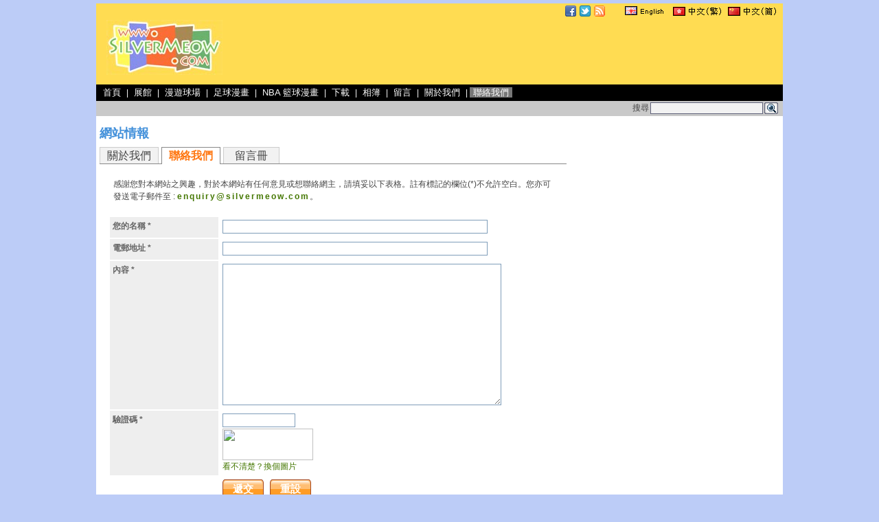

--- FILE ---
content_type: text/html; charset=UTF-8
request_url: http://silvermeow.com/chi/info/contact_us
body_size: 4419
content:
<!DOCTYPE html PUBLIC "-//W3C//DTD XHTML 1.0 Transitional//EN" "http://www.w3.org/TR/xhtml1/DTD/xhtml1-transitional.dtd">
<html xmlns="http://www.w3.org/1999/xhtml">
<head>
<meta http-equiv="Content-Type" content="text/html; charset=utf-8" /><title>
小花貓世界 - 聯絡我們</title>
<meta name="author" content="www.silvermeow.com 設計 唐字軍" /><meta name="copyright" content="www.silvermeow.com" /><meta name="robots" content="all" /><meta name="description" content="提供大量體育卡通漫畫，包括足球、NBA籃球等；報章雜誌刊載之漫畫作品及海報；壁紙下載；旅遊相簿；以及可愛的桌面小寵物供大家下載" /><meta name="keywords" content="漫畫 卡通 壁紙 體育 Q版 足球 相簿 旅遊 漫遊球場 花花" /><link href="/favicon.ico" type="image/x-icon" rel="icon" /><link href="/favicon.ico" type="image/x-icon" rel="shortcut icon" /><script type="text/javascript" src="/js/jquery/jquery-1.4.4.js"></script><link rel="stylesheet" type="text/css" href="/css/site/basic.css" /><link rel="stylesheet" type="text/css" href="/css/site/specials/header.css" /><script type="text/javascript" src="/js/jquery/plugins/validation/jquery.validate.js"></script>
	<script type="text/javascript" src="/js/elements/form.js"></script>
	<script type="text/javascript" src="/js/elements/tab.js"></script>
	<link rel="stylesheet" type="text/css" href="/css/site/elements/tab.css" />
	<link rel="stylesheet" type="text/css" href="/css/site/pages/info.css" />
	<script type="text/javascript" src="http://connect.facebook.net/zh_HK/all.js#xfbml=1"></script>
<script type="text/javascript">

  var _gaq = _gaq || [];
  _gaq.push(['_setAccount', 'UA-2651324-1']);
  _gaq.push(['_trackPageview']);

  (function() {
    var ga = document.createElement('script'); ga.type = 'text/javascript'; ga.async = true;
    ga.src = ('https:' == document.location.protocol ? 'https://ssl' : 'http://www') + '.google-analytics.com/ga.js';
    var s = document.getElementsByTagName('script')[0]; s.parentNode.insertBefore(ga, s);
  })();

</script>

</head>
<body>
<div id="container">
	<div id="fb-root"></div>
	<div id="header"><script type="text/javascript">
	//	Function to highlight the selected header and make sure the section is expanded
	function setHeaderMenubar(key) {
		$('#HeaderMenubar' + key).addClass('highlight');
	}
</script>

<div class="header-top"><div id="HeaderLanguageBar"><a href="/eng/info/contact_us"><img src="/img/language_icons/lang_english_gb.gif" alt="" /></a><a href="/chi/info/contact_us"><img src="/img/language_icons/lang_chinese_hk.gif" alt="" /></a><a href="/cn/info/contact_us"><img src="/img/language_icons/lang_chinese_cn.gif" alt="" /></a><img src="/img/common/spacer.gif" width="1" height="100%" alt="" /></div><div style="float:right; height: 16px; padding: 3px 20px 3px 0px;"><a href="http://www.facebook.com/silvermeow"><img src="/img/icons/16x16/facebook.png" alt="Find us on Facebook" /></a><a href="http://www.twitter.com/silvermeow"><img src="/img/icons/16x16/twitter.png" alt="Follow silvermeow on Twitter" style="padding-left: 5px;" /></a><a href="http://feeds.feedburner.com/silvermeow/chi"><img src="/img/icons/16x16/rss.png" alt="RSS Feed" style="padding-left: 5px;" /></a></div></div><div class="header-main"><div class="header-logo"><a href="/"><img src="/img/header_footer/website_logo.jpg" alt="www.silvermeow.com" title="www.silvermeow.com" /></a></div><div class="header-banner">		<script type="text/javascript">
		<!--
		google_ad_client = "pub-1177794729443005";
		google_ad_slot = "2352669383";
		google_ad_width = 728;
		google_ad_height = 90;
		//-->
		</script>
		<script type="text/javascript" src="http://pagead2.googlesyndication.com/pagead/show_ads.js"></script>
</div></div><div class="header-menubar"><a href="/chi" id="HeaderMenubarheader_home">首頁</a> | <a href="/chi/showcase" id="HeaderMenubarheader_showcase">展館</a> | <a href="/chi/showcase/category/football_comic" id="HeaderMenubarheader_football_comic">漫遊球場</a> | <a href="/chi/showcase/category/soccer_cartoon" id="HeaderMenubarheader_soccer_cartoon">足球漫畫</a> | <a href="/chi/showcase/category/nba_cartoon" id="HeaderMenubarheader_nba_cartoon">NBA 籃球漫畫</a> | <a href="/chi/download" id="HeaderMenubarheader_download">下載</a> | <a href="/chi/photos" id="HeaderMenubarheader_photos">相簿</a> | <a href="/chi/info/guestbook" id="HeaderMenubarheader_guestbook">留言</a> | <a href="/chi/info/about_us" id="HeaderMenubarheader_about_us">關於我們</a> | <a href="/chi/info/contact_us" id="HeaderMenubarheader_contact_us">聯絡我們</a></div><div class="header-searchbar"><div class="searchbar-ad">		<script type="text/javascript">
		<!--
		google_ad_client = "pub-1177794729443005";
		google_ad_slot = "1306146235";
		google_ad_width = 728;
		google_ad_height = 15;
		//-->
		</script>
		<script type="text/javascript" src="http://pagead2.googlesyndication.com/pagead/show_ads.js"></script>
</div><div class="searchbar-search"><form action="http://www.google.com/cse" id="header-cse-search-box" method="get" accept-charset="utf-8"><input type="hidden" name="cx" value="partner-pub-1177794729443005:ca78wi-w5w4" id="PostCx" /><input type="hidden" name="ie" value="UTF-8" id="PostIe" /><span>搜尋</span><input name="q" type="text" size="31" id="PostQ" /><span><input type="image" src="/img/header_footer/mini_search_icon.gif" alt="搜尋" title="搜尋" /></span></form></div></div></div>
	<div id="content">
<script type="text/javascript">
	$(document).ready(function(){
		//	Set highlight of the header menu bar
		setHeaderMenubar('header_contact_us');

		//	Check validation
		$("#ContactForm").validate({
			rules: {
				'data[Contact][Name]' : "required",
				'data[Contact][Email]' : {
						required: true,
						email: true
					},
				'data[Contact][Content]' : {
						required: true,
						maxlength: 500
					},
				'data[Contact][Captcha]' : {
						required: true,
						remote: {
							url: "/captcha/checking",
							type: "post",
							data: { 'data[Captcha]' : function() { return $("#Captcha").val(); } }
						}
					}
			},
			messages: {
				'data[Contact][Name]' : "此欄必須填上",
				'data[Contact][Email]' : {
						required: "此欄必須填上",
						email: "格式不正確"
					},
				'data[Contact][Content]' : {
						required: "此欄必須填上",
						maxlength: "輸入訊息太長"
					},
				'data[Contact][Captcha]' : {
						required: "須要輸入驗證碼",
						remote: "驗證碼不符，請再嘗試"
					}
			},
			highlight: function(element, errorClass) {
				if ($(element).attr('name') == "data[Contact][Captcha]") {
					$(element).removeClass('valid');
					$(element).addClass('error');
				}
			},
			unhighlight: function(element, errorClass) {
				if ($(element).attr('name') == "data[Contact][Captcha]") {
					$(element).removeClass('error');
					$(element).addClass('valid');
				}
			},
			errorPlacement: function(error, element) {
				if (element.attr('name') == "data[Contact][Captcha]")
					error.appendTo( $("#CaptchaError") );
				else
					error.appendTo( element.parent("td") );
			},
			errorClass : "warning",
			onkeyup: false
		});

		//	Click Send button for Contact Us
		$('#SendButton').click(function() {
			if (isFormLoading())
				return false;	//	abort functions when loading content
			if (!$("#ContactForm").valid())
				return false;
			setFormLoading(true);
			$("#ContactForm").submit();
			return false;
		});

		//	Click Reset button comment
		$('#ResetButton').click(function() {
			$("#ContactForm")[0].reset();
			return false;
		});

		//	Click Captcha Refresh Button
		$("#CaptchaRefresh").click(function() {
			$("#CaptchaImage").load('/captcha/request/' + new Date().getTime());
			$("#Captcha").val('');
			$("#Captcha").removeClass("valid");
			return false;
		});

		//	Reset Captcha to empty first
		$("#Captcha").val('');
	});

	//	Email Address
	function emailAddress() {
		var emailname = "enquiry";
		var emailserver = "silvermeow";

		document.write("<a href='mailto:" + emailname + "@" + emailserver + ".com'>");
		document.write(emailname + "@" + emailserver + ".com");
		document.write("</a>");
	}
</script>

<div class="zone69"><div class="zone69"><div class="zone-body"><div class="info-title"><h1>網站情報</h1></div><div class="tab-link-header"><ul class="tab-title"><li tab="InfoTab"><a href="/chi/info/about_us" class="tab-title">關於我們</a></li><li class="here" tab="InfoTab">聯絡我們</li><li tab="InfoTab"><a href="/chi/info/guestbook" class="tab-title">留言冊</a></li></ul><div class="tab-top-line"></div></div></div></div><div class="zone69"><div class="zone-body"><div class="contact-header">感謝您對本網站之興趣，對於本網站有任何意見或想聯絡網主，請填妥以下表格。註有標記的欄位(*)不允許空白。您亦可發送電子郵件至 : <script type="text/javascript">emailAddress();</script>。</div><div class="contact-us"><form action="/chi/info/send_contact_us" id="ContactForm" name="ContactForm" method="post" accept-charset="utf-8"><div style="display:none;"><input type="hidden" name="_method" value="POST" /></div><input type="hidden" name="data[Contact][SecurityKey]" value="35735ee24db21dda41baca4818f7be07dc26c554" id="ContactSecurityKey" /><table class="sheet-basic sheet-padding"><tr><th width="150px">您的名稱 <em>*</em></th><td width="450px"><input name="data[Contact][Name]" type="text" class="js-input-data" maxLength="128" style="width:380px;" id="ContactName" /><br /></td></tr><tr><th>電郵地址 <em>*</em></th><td><input name="data[Contact][Email]" type="text" class="js-input-data" maxLength="128" style="width:380px;" id="ContactEmail" /><br /></td></tr><tr><th>內容 <em>*</em></th><td><textarea name="data[Contact][Content]" style="width:400px;height:200px;" id="ContactContent" ></textarea><br /></td></tr><tr><th>驗證碼 <em>*</em></th><td><input name="data[Contact][Captcha]" type="text" id="Captcha" maxLength="20" style="width:100px;" /><br /><span id="CaptchaError"></span><div id="CaptchaImage"><img src="/captcha/image/1768820973" width="132" height="46" /></div><a id="CaptchaRefresh" href="javascript:;">看不清楚？換個圖片</a></td></tr><tr><td>&nbsp;</td><td><a id="SendButton" href="javascript:;" onfocus="this.blur();" class="button-basic" title=""><span>遞交</span></a> &nbsp; <a id="ResetButton" href="javascript:;" onfocus="this.blur();" class="button-basic" title=""><span>重設</span></a></td></tr></table></form></div></div></div><div class="zone69"><div class="zone-body"><div style="text-align:right;"><a href="http://www.facebook.com/silvermeow"><img src="/img/common/find_us_facebook_logo.png" alt="Find us on Facebook" style="padding-right:10px" /></a><a href="http://www.twitter.com/silvermeow"><img src="/img/common/twitter_follow_me.png" alt="Follow silvermeow on Twitter" style="padding-right:10px" /></a><a href="http://feeds.feedburner.com/silvermeow/chi"><img src="/img/common/rss_icon.png" alt="RSS Feed" style="padding-right: 10px;" /></a></div></div></div><div class="zone69"><div class="zone-body" style="margin-left:100px;">		<script type="text/javascript">
		<!--
		google_ad_client = "pub-1177794729443005";
		google_ad_slot = "2868801727";
		google_ad_width = 468;
		google_ad_height = 15;
		//-->
		</script>
		<script type="text/javascript" src="http://pagead2.googlesyndication.com/pagead/show_ads.js"></script>
</div></div></div><div class="zone31"><div class="zone31"><div class="zone-body">		<script type="text/javascript">
		<!--
		google_ad_client = "pub-1177794729443005";
		google_ad_slot = "6786051939";
		google_ad_width = 300;
		google_ad_height = 250;
		//-->
		</script>
		<script type="text/javascript" src="http://pagead2.googlesyndication.com/pagead/show_ads.js"></script>
</div></div><div class="zone31"><div class="zone-body"><fb:like-box href="http://www.facebook.com/silvermeow"
			 width="300"
			 show_faces="false"
			 stream="false"
			 header="true"></fb:like-box>
</div></div><div class="zone31"><div class="zone-body">		<script type="text/javascript">
		<!--
		google_ad_client = "pub-1177794729443005";
		google_ad_slot = "6786051939";
		google_ad_width = 300;
		google_ad_height = 250;
		//-->
		</script>
		<script type="text/javascript" src="http://pagead2.googlesyndication.com/pagead/show_ads.js"></script>
</div></div></div></div>
	<div id="footer"><div class="footer-link"><a href="/chi/info/about_us" id="FooterMenubarfooter_about_us">關於我們</a><span class="separator">|</span><a href="/chi/info/contact_us" id="FooterMenubarfooter_contact_us">聯絡我們</a><span class="separator">|</span><a href="/chi/info/guestbook" id="FooterMenubarfooter_guestbook">留言</a><span class="separator">|</span><a href="/chi/info/sitemap" id="FooterMenubarfooter_sitemap">網站地圖</a></div><div class="footer-desc">www.silvermeow.com<br />Copyright &copy; 2010 www.silvermeow.com<br />版權所有，翻印必究</div></div>
</div>
</body>
<script>'undefined'=== typeof _trfq || (window._trfq = []);'undefined'=== typeof _trfd && (window._trfd=[]),_trfd.push({'tccl.baseHost':'secureserver.net'},{'ap':'cpsh-oh'},{'server':'p3plzcpnl504635'},{'dcenter':'p3'},{'cp_id':'1472589'},{'cp_cl':'8'}) // Monitoring performance to make your website faster. If you want to opt-out, please contact web hosting support.</script><script src='https://img1.wsimg.com/traffic-assets/js/tccl.min.js'></script></html>

--- FILE ---
content_type: text/html; charset=utf-8
request_url: https://www.google.com/recaptcha/api2/aframe
body_size: 265
content:
<!DOCTYPE HTML><html><head><meta http-equiv="content-type" content="text/html; charset=UTF-8"></head><body><script nonce="2uAtZvcu_Hi57Nema1-IGA">/** Anti-fraud and anti-abuse applications only. See google.com/recaptcha */ try{var clients={'sodar':'https://pagead2.googlesyndication.com/pagead/sodar?'};window.addEventListener("message",function(a){try{if(a.source===window.parent){var b=JSON.parse(a.data);var c=clients[b['id']];if(c){var d=document.createElement('img');d.src=c+b['params']+'&rc='+(localStorage.getItem("rc::a")?sessionStorage.getItem("rc::b"):"");window.document.body.appendChild(d);sessionStorage.setItem("rc::e",parseInt(sessionStorage.getItem("rc::e")||0)+1);localStorage.setItem("rc::h",'1768820975726');}}}catch(b){}});window.parent.postMessage("_grecaptcha_ready", "*");}catch(b){}</script></body></html>

--- FILE ---
content_type: text/css
request_url: http://silvermeow.com/css/site/basic.css
body_size: 97
content:
@import url("global.css");
@import url("layout.css");
@import url("elements/button.css");
@import url("elements/form.css");
@import url("elements/listing.css");
@import url("elements/frame.css");

--- FILE ---
content_type: text/css
request_url: http://silvermeow.com/css/site/elements/tab.css
body_size: 598
content:
/*
* Global tabs
* Copyright (c) 2010
*/

/* Tab Basic
-----------------------------------------------------*/
div.tab-basic-header {
	width:100%;
	overflow:hidden;
	border-color: #ccc;
	position:relative;
}

div.tab-basic-header ul.tab-title li {
	float:left;
	position:relative;
	display: inline-block;
	border-left: 1px solid #ccc;
	border-right: 1px solid #ccc;
	border-top: 1px solid #ccc;
	border-bottom: 0px;
	background-color:#f2f2f2;
	font-size:16px;
	padding-left: 10px;
	padding-right: 10px;
	margin-right:4px;
	line-height:24px;
	min-width: 60px;
	text-align:center;
	height:24px;
	color:#444;
}
div.tab-basic-header ul.tab-title li.here {
	z-index:102;
	background-color: #FFF;
	color: #FF7711;
	font-weight:bold;
	border-left: 1px solid #888;
	border-right: 1px solid #888;
	border-top: 1px solid #888;
}
div.tab-basic-header a, div.tab-basic-header a:link, div.tab-basic-header a:visited {
	color: #888;
}
div.tab-basic-header ul.tab-title li.here a, div.tab-basic-header ul.tab-title li.here a:link, div.tab-basic-header ul.tab-title li.here a:visited {
	color: #378cca;
}
div.tab-basic-header a:hover {
	color: #FF9933;
	text-decoration: underline;
}
div.tab-basic-header a:focus {
	outline:0px;
}
div.tab-basic-header div.tab-top-border {
	clear:both;
	width:100%;
	height:1px;
	background-color: #888;
	position:absolute;
	top: 24px;
}

div.tab-basic-region {
	border-left: 1px solid #888;
	border-right: 1px solid #888;
	border-bottom: 1px solid #888;
	position:relative;
	padding: 5px;
	overflow:hidden;
}

/* Tab Link Pages
-----------------------------------------------------*/
div.tab-link-header {
	width:100%;
	overflow:hidden;
	border-color: #ccc;
	position:relative;
}
div.tab-link-header ul.tab-title li {
	float:left;
	position:relative;
	display: inline-block;
	border-left: 1px solid #ccc;
	border-right: 1px solid #ccc;
	border-top: 1px solid #ccc;
	border-bottom: 0px;
	background-color:#f2f2f2;
	font-size:16px;
	padding-left: 10px;
	padding-right: 10px;
	margin-right:4px;
	line-height:24px;
	min-width: 60px;
	text-align:center;
	height:24px;
	color:#444;
}
div.tab-link-header ul.tab-title li.here {
	z-index:102;
	background-color: #FFF;
	color: #FF7711;
	font-weight:bold;
	border-left: 1px solid #888;
	border-right: 1px solid #888;
	border-top: 1px solid #888;
}
div.tab-link-header a, div.tab-link-header a:link, div.tab-link-header a:visited {
	color: #444;
}
div.tab-link-header a:hover {
	color: #FF9933;
	text-decoration: underline;
}
div.tab-link-header a:focus {
	outline:0px;
}
div.tab-link-header div.tab-top-line {
	clear:both;
	width:100%;
	height:1px;
	background-color: #888;
	position:absolute;
	top: 24px;
}

--- FILE ---
content_type: text/css
request_url: http://silvermeow.com/css/site/pages/info.css
body_size: 718
content:
/*
* CSS for Site Info Page
* Copyright (c) 2010
*/

/* CSS for the Info Page
-----------------------------------------------------*/
div.info-title h1 {
	font-weight:bold;
	font-size: 18px;
	color: #4290da;
	line-height: 40px;
}

/* CSS for Contact Us
-----------------------------------------------------*/
div.contact-header {
	margin: 10px 20px 15px 20px;
}
div.contact-header a {
	font-weight: bold;
	letter-spacing: 2px;
}
div.send-done {
	padding: 100px 20px 100px 20px;
	text-align: center;
	font-size: 15px;
	line-height: 24px;
}
div.contact-us {
	padding:4px;
	width: 650px;
	margin: 10px 10px 15px 10px;
}
div.contact-us table tr th,
div.contact-us table tr td {
	vertical-align:top;
}

/* CSS for Guestbook
-----------------------------------------------------*/
div.guestbook-title h1 {
	font-size: 22px;
	font-weight: bold;
	line-height: 30px;
}
div.guestbook-content {
	width: 580px;
	overflow:hidden;
	padding: 2px 0px 15px 0px;
}

/* CSS for About Us
-----------------------------------------------------*/
div.about-us-title h1 {
	font-size: 22px;
	font-weight: bold;
	line-height: 30px;
	margin: 10px 10px 2px 10px;
}
div.about-us-content {
	margin: 2px 10px 15px 10px;
}
div.about-us-content p {
	margin: 5px 0px 5px 0px;
}
div.about-us-content ul {
	list-style:disc inside;
}
div.about-us-content ol {
	list-style:decimal inside;
}
div.about-us-content ol li,
div.about-us-content ul li {
	display: list-item;
}
div.about-us-content table {
	margin:4px;
}
div.about-us-content table tr th,
div.about-us-content table tr td {
	padding:2px;
	border: 2px solid #FFF;
}

/* CSS for Sitemap
-----------------------------------------------------*/
ul.sitemap-level-1 li {
	margin-top: 20px;
	margin-left: 5px;
	border-top: 1px dotted #bbb;
}
ul.sitemap-level-1 li a.section-title {
	font-size: 20px;
	font-weight: bold;
	line-height: 30px;
}
ul.sitemap-level-1 li span.section-title {
	font-size: 20px;
	font-weight: bold;
	line-height: 30px;
}
ul.sitemap-level-2 {
	list-style:disc outside;
}
ul.sitemap-level-2 li {
	margin-top: 0px;
	border-top: 0px;
	list-style:disc;
	margin-left: 20px;
}
ul.sitemap-level-3 li {
	margin-left: 20px;
	list-style:square;
}
ul.sitemap-level-4 li {
	margin-left: 20px;
	list-style:disc;
}
ul.sitemap-level-5 li {
	margin-left: 20px;
	list-style:none;
}
ul.sitemap-level-1 div.desc {
	color: #888;
	margin-bottom : 5px;
}


/* CSS for Captcha
-----------------------------------------------------*/
#Captcha.valid {
	border: 1px solid #49c24f;
	background: #bbffbb;
}
#Captcha.error {
	border: 1px solid #FF0000;
	background: #ffbbbb;
}

--- FILE ---
content_type: text/javascript
request_url: http://silvermeow.com/js/elements/tab.js
body_size: 284
content:

	$(document).ready(function(){
		//	Set focus event for input box
		$("div.tab-basic-header a.tab-title").click(function () {
			var tab = $(this).attr('tab');
			var page = $(this).attr('page');

			$('div.tab-basic-region').each(function() {
				var pageTab = $(this).attr('tab');
				if (tab != pageTab)
					return;

				var pageId = $(this).attr('id');
				if (pageId == page)
					$(this).show();
				else
					$(this).hide();
			});

			$('div.tab-basic-header li.here').each(function() {
				var pageTab = $(this).attr('tab');
				if (tab != pageTab)
					return;
				$(this).removeClass('here');
			});
			
			$(this).parent().addClass('here');
		});
	});